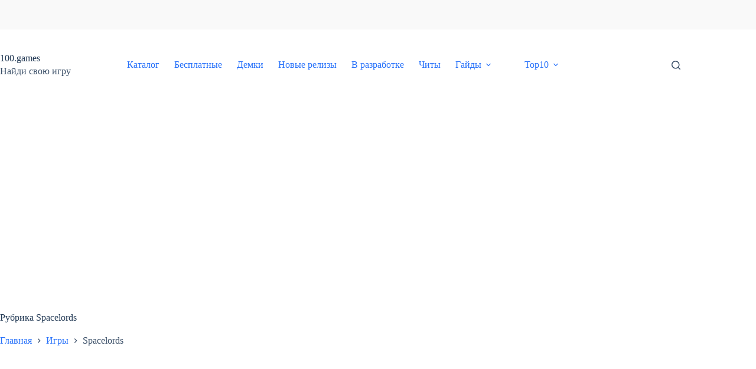

--- FILE ---
content_type: text/html; charset=utf-8
request_url: https://www.google.com/recaptcha/api2/aframe
body_size: 267
content:
<!DOCTYPE HTML><html><head><meta http-equiv="content-type" content="text/html; charset=UTF-8"></head><body><script nonce="SEW0liJ-mpLemVMd4CuOjA">/** Anti-fraud and anti-abuse applications only. See google.com/recaptcha */ try{var clients={'sodar':'https://pagead2.googlesyndication.com/pagead/sodar?'};window.addEventListener("message",function(a){try{if(a.source===window.parent){var b=JSON.parse(a.data);var c=clients[b['id']];if(c){var d=document.createElement('img');d.src=c+b['params']+'&rc='+(localStorage.getItem("rc::a")?sessionStorage.getItem("rc::b"):"");window.document.body.appendChild(d);sessionStorage.setItem("rc::e",parseInt(sessionStorage.getItem("rc::e")||0)+1);localStorage.setItem("rc::h",'1768691952707');}}}catch(b){}});window.parent.postMessage("_grecaptcha_ready", "*");}catch(b){}</script></body></html>